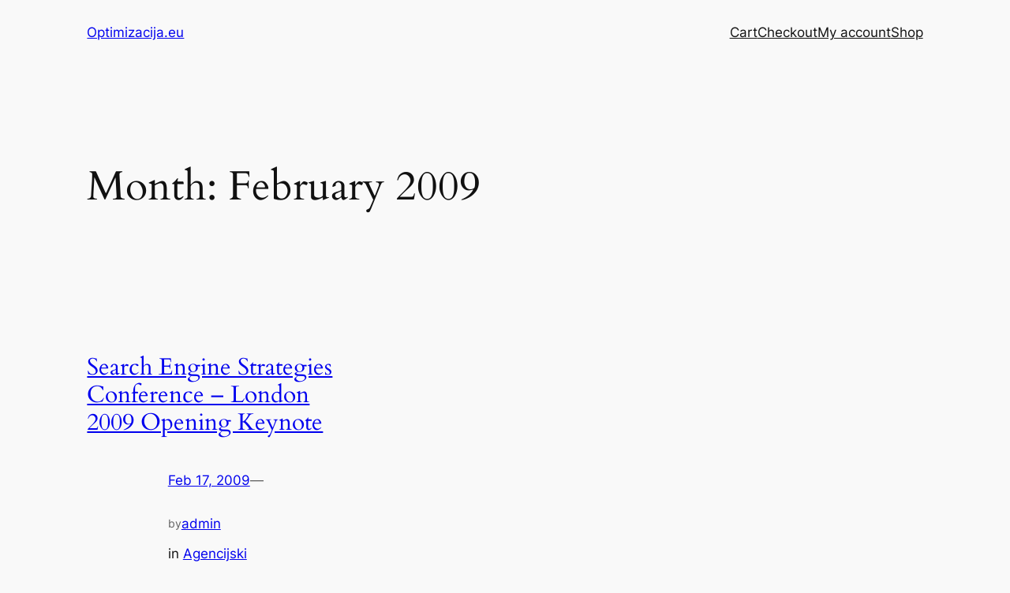

--- FILE ---
content_type: application/x-javascript
request_url: https://www.optimizacija.eu/wp-content/themes/twentytwentyfour-child/custom.js
body_size: 1421
content:
function testMailchimpAPIConnection(apiKey) {
    // Mailchimp API endpoint
    var apiUrl = 'https://us20.api.mailchimp.com/3.0/';
    
    // Replace '<dc>' with your Mailchimp data center (e.g., 'us1')
    
    // Create a new XMLHttpRequest object
    var xhr = new XMLHttpRequest();
    
    // Set up the request
    xhr.open('GET', apiUrl, true);
    
    // Set the authorization header with API key
    xhr.setRequestHeader('Authorization', 'Basic ' + btoa('apikey:' + apiKey));
    
    // Define the callback function to handle the response
    xhr.onload = function() {
        if (xhr.status >= 200 && xhr.status < 300) {
            // If the request is successful, log the response
            console.log('Connection to Mailchimp API successful:', xhr.responseText);
            // You can perform further actions here based on the response
        } else {
            // If the request encounters an error, log the error message
            console.error('Error connecting to Mailchimp API:', xhr.statusText);
            // You can handle the error or display a message to the user
        }
    };
    
    // Define the callback function to handle errors
    xhr.onerror = function() {
        console.error('Error connecting to Mailchimp API');
        // You can handle the error or display a message to the user
    };
    
    // Send the request
    xhr.send();
}

//testMailchimpAPIConnection('d630b420c9ad56174face219b1698022-us20');



// Function to make a POST request
async function addListMember(apiKey, serverPrefix, listId, email) {
    const url = `https://${serverPrefix}.api.mailchimp.com/3.0/lists/${listId}/members`;
    const data = {
      email_address: email,
      status: "subscribed"
    };
    
    const response = await fetch(url, {
      method: 'POST',
      headers: {
        'Content-Type': 'application/json',
        'Authorization': `Basic ${btoa(`anystring:${apiKey}`)}`
      },
      body: JSON.stringify(data)
    });
  
    return await response.json();
  }
  
  // Run the function
  async function runCreate() {
    const apiKey = "d630b420c9ad56174face219b1698022-us20";
    const serverPrefix = "us20";
    const listId = "9aecbbdc45";
    const email = "luka.novak@red-orbit.com";
  
    try {
      const response = await addListMember(apiKey, serverPrefix, listId, email);
      console.log(response);
    } catch (error) {
      console.error('Error:', error);
    }
  }
  
  //runCreate();
  
  

  function addProductToCookie() {
    // Assuming there is a button with the class 'addToCartButton' for adding items to the cart
    const addToCartButtons = document.querySelectorAll('.addToCartButton');

    // Event listener for the 'Add to Cart' buttons
    addToCartButtons.forEach(function(button) {
        button.addEventListener('click', function(event) {
            // Prevent the default form submission or link navigation
            event.preventDefault();

            // Get information about the product
            const productId = this.dataset.productId; // Assuming the product ID is stored in a data attribute
            const productName = this.dataset.productName; // Assuming the product name is stored in a data attribute
            const productPrice = this.dataset.productPrice; // Assuming the product price is stored in a data attribute

            // Get existing cart data from the cookie or initialize an empty array
            let cartData = JSON.parse(getCookie('cart')) || [];

            // Check if the product is already in the cart
            const existingProductIndex = cartData.findIndex(item => item.productId === productId);

            if (existingProductIndex === -1) {
                // Add the product to the cart data
                cartData.push({
                    productId: productId,
                    productName: productName,
                    productPrice: productPrice,
                    timestamp: new Date().toISOString()
                });
            }

            // Update the cookie with the modified cart data
            document.cookie = 'cart=' + JSON.stringify(cartData) + ';path=/';

            console.log('Product added to cart:', cartData);
            // You may perform additional actions here, such as displaying a confirmation message or updating the UI
        });
    });
}

function removeProductFromCookie(productId) {
    // Get existing cart data from the cookie
    let cartData = JSON.parse(getCookie('cart')) || [];

    // Remove the product with the specified ID from the cart data
    cartData = cartData.filter(item => item.productId !== productId);

    // Update the cookie with the modified cart data
    document.cookie = 'cart=' + JSON.stringify(cartData) + ';path=/';

    console.log('Product removed from cart:', cartData);
    // You may perform additional actions here, such as updating the UI
}

function getCookie(name) {
    const value = `; ${document.cookie}`;
    const parts = value.split(`; ${name}=`);
    if (parts.length === 2) return parts.pop().split(';').shift();
}

